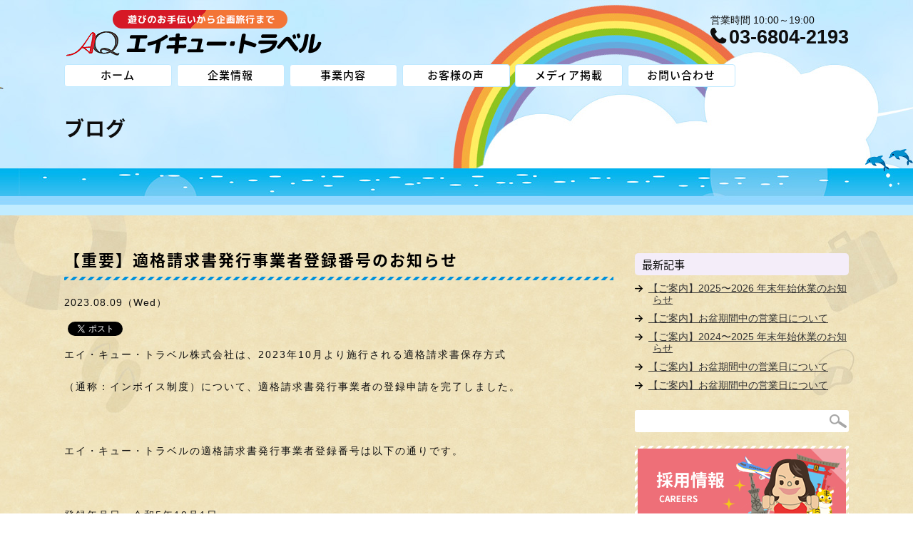

--- FILE ---
content_type: text/html; charset=UTF-8
request_url: https://aqtravel.jp/corporate/2023/08/09/%E9%81%A9%E6%A0%BC%E8%AB%8B%E6%B1%82%E6%9B%B8%E7%99%BA%E8%A1%8C%E4%BA%8B%E6%A5%AD%E8%80%85%E7%99%BB%E9%8C%B2%E7%95%AA%E5%8F%B7%E3%81%AE%E3%81%8A%E7%9F%A5%E3%82%89%E3%81%9B/
body_size: 6284
content:
<!DOCTYPE html>
<html lang="ja"
	itemscope 
	itemtype="https://schema.org/WebSite" 
	prefix="og: //ogp.me/ns#">
<head>
<meta charset="UTF-8">
<title>【重要】適格請求書発行事業者登録番号のお知らせ | AQトラベル株式会社</title>
<!--<meta name="robots" content="index,follow">-->
<link rel="stylesheet" type="text/css" media="all" href="https://aqtravel.jp/corporate/wp-content/themes/aq/style.css">
<link rel="shortcut icon" href="https://aqtravel.jp/icon/favicon.ico">
<meta name="viewport" content="width=device-width,initial-scale=1.0">
<meta name="format-detection" content="telephone=no">
<meta http-equiv="X-UA-Compatible" content="IE=edge">
<link rel="stylesheet" type="text/css" href="https://aqtravel.jp/corporate/wp-content/themes/aq/css/common.css" media="screen,print">
<link rel="stylesheet" type="text/css" href="https://aqtravel.jp/corporate/wp-content/themes/aq/css/fontello.css" media="screen,print">
<link rel="stylesheet" type="text/css" href="https://aqtravel.jp/corporate/wp-content/themes/aq/css/lv2.css" media="screen,print">
<link rel="stylesheet" type="text/css" href="https://aqtravel.jp/corporate/wp-content/themes/aq/css/page.css" media="screen,print"><link rel="stylesheet" href="https://aqtravel.jp/corporate/wp-content/themes/aq/js/css/jquery.sidr.light.css">
<!-- Begin jQuery Google AJAX Libraries API -->
<script type="text/javascript" src="https://www.google.com/jsapi"></script>
<script type="text/javascript" src="https://ajax.googleapis.com/ajax/libs/jquery/2.0.3/jquery.min.js"></script>
<!-- //end jQuery Google AJAX Libraries API -->
<script type="text/javascript" src="https://aqtravel.jp/corporate/wp-content/themes/aq/js/jquery.sidr.min.js"></script>
<script src="https://aqtravel.jp/corporate/wp-content/themes/aq/js/jquery.autopager-1.0.0.js"></script>
<script type="text/javascript" src="https://aqtravel.jp/corporate/wp-content/themes/aq/js/script.js"></script>
<script src="https://aqtravel.jp/corporate/wp-content/themes/aq/js/jquery.matchHeight-min.js"></script>
<!--[if lt IE 9]>
<script src="https://aqtravel.jp/corporate/wp-content/themes/aq/js/css3-mediaqueries.js"></script>
<script src="https://aqtravel.jp/corporate/wp-content/themes/aq/js/html5shiv.min.js"></script>
<![endif]-->
<link rel="pingback" href="https://aqtravel.jp/corporate/xmlrpc.php">

<!-- All in One SEO Pack 2.6.1 by Michael Torbert of Semper Fi Web Design[149,156] -->
<link rel="canonical" href="https://aqtravel.jp/corporate/2023/08/09/適格請求書発行事業者登録番号のお知らせ/" />
<meta property="og:title" content="【重要】適格請求書発行事業者登録番号のお知らせ | AQトラベル株式会社" />
<meta property="og:type" content="article" />
<meta property="og:url" content="https://aqtravel.jp/corporate/2023/08/09/適格請求書発行事業者登録番号のお知らせ/" />
<meta property="og:site_name" content="AQトラベル株式会社" />
<meta property="fb:admins" content="lllomm" />
<meta property="fb:app_id" content="1712370305726407" />
<meta property="og:description" content="エイ・キュー・トラベル株式会社は、2023年10月より施行される適格請求書保存方式 （通称：インボイス制度）について、適格請求書発行事業者の登録申請を完了しました。 エイ・キュー・トラベルの適格請求書発行事業者登録番号は以下の通りです。 登録年月日　令和5年10月1日 登録番号 T6012401022244 登録番号は国税庁の適格請求書発行事業者公表サイトでもご確認いただけます。 ご確認はこちらから。 ご不明な点はご連絡ください。" />
<meta property="article:tag" content="お知らせ" />
<meta property="article:published_time" content="2023-08-09T04:17:59Z" />
<meta property="article:modified_time" content="2023-08-09T04:45:57Z" />
<meta name="twitter:card" content="summary" />
<meta name="twitter:title" content="【重要】適格請求書発行事業者登録番号のお知らせ | AQトラベル株式会社" />
<meta name="twitter:description" content="エイ・キュー・トラベル株式会社は、2023年10月より施行される適格請求書保存方式 （通称：インボイス制度）について、適格請求書発行事業者の登録申請を完了しました。 エイ・キュー・トラベルの適格請求書発行事業者登録番号は以下の通りです。 登録年月日　令和5年10月1日 登録番号 T6012401022244 登録番号は国税庁の適格請求書発行事業者公表サイトでもご確認いただけます。 ご確認はこちらから。 ご不明な点はご連絡ください。" />
<!-- /all in one seo pack -->
<link rel='dns-prefetch' href='//aqtravel.jp' />
<link rel='dns-prefetch' href='//maxcdn.bootstrapcdn.com' />
<link rel='dns-prefetch' href='//s.w.org' />
<link rel='stylesheet' id='contact-form-7-css'  href='https://aqtravel.jp/corporate/wp-content/plugins/contact-form-7/includes/css/styles.css?ver=5.0.2' type='text/css' media='all' />
<link rel='stylesheet' id='sb_instagram_styles-css'  href='https://aqtravel.jp/corporate/wp-content/plugins/instagram-feed/css/sb-instagram.min.css?ver=1.8.3' type='text/css' media='all' />
<link rel='stylesheet' id='sb-font-awesome-css'  href='https://maxcdn.bootstrapcdn.com/font-awesome/4.7.0/css/font-awesome.min.css' type='text/css' media='all' />
<link rel='stylesheet' id='wordpress-popular-posts-css-css'  href='https://aqtravel.jp/corporate/wp-content/plugins/wordpress-popular-posts/public/css/wpp.css?ver=4.1.0' type='text/css' media='all' />
<link rel='stylesheet' id='tablepress-default-css'  href='https://aqtravel.jp/corporate/wp-content/plugins/tablepress/css/default.min.css?ver=1.9' type='text/css' media='all' />
<link rel='stylesheet' id='msl-main-css'  href='https://aqtravel.jp/corporate/wp-content/plugins/master-slider/public/assets/css/masterslider.main.css?ver=3.5.1' type='text/css' media='all' />
<link rel='stylesheet' id='msl-custom-css'  href='https://aqtravel.jp/corporate/wp-content/uploads/master-slider/custom.css?ver=9.2' type='text/css' media='all' />
<script type='text/javascript' src='https://aqtravel.jp/corporate/wp-includes/js/jquery/jquery.js?ver=1.12.4'></script>
<script type='text/javascript' src='https://aqtravel.jp/corporate/wp-includes/js/jquery/jquery-migrate.min.js?ver=1.4.1'></script>
<script type='text/javascript'>
/* <![CDATA[ */
var wpp_params = {"rest_api":"1","sampling_active":"0","sampling_rate":"100","ajax_url":"https:\/\/aqtravel.jp\/corporate\/wp-json\/wordpress-popular-posts\/v1\/popular-posts\/","action":"update_views_ajax","ID":"1782","token":"e7f6c55301","debug":""};
/* ]]> */
</script>
<script type='text/javascript' src='https://aqtravel.jp/corporate/wp-content/plugins/wordpress-popular-posts/public/js/wpp-4.1.0.min.js?ver=4.1.0'></script>
<link rel='https://api.w.org/' href='https://aqtravel.jp/corporate/wp-json/' />
<link rel="alternate" type="application/json+oembed" href="https://aqtravel.jp/corporate/wp-json/oembed/1.0/embed?url=https%3A%2F%2Faqtravel.jp%2Fcorporate%2F2023%2F08%2F09%2F%25e9%2581%25a9%25e6%25a0%25bc%25e8%25ab%258b%25e6%25b1%2582%25e6%259b%25b8%25e7%2599%25ba%25e8%25a1%258c%25e4%25ba%258b%25e6%25a5%25ad%25e8%2580%2585%25e7%2599%25bb%25e9%258c%25b2%25e7%2595%25aa%25e5%258f%25b7%25e3%2581%25ae%25e3%2581%258a%25e7%259f%25a5%25e3%2582%2589%25e3%2581%259b%2F" />
<link rel="alternate" type="text/xml+oembed" href="https://aqtravel.jp/corporate/wp-json/oembed/1.0/embed?url=https%3A%2F%2Faqtravel.jp%2Fcorporate%2F2023%2F08%2F09%2F%25e9%2581%25a9%25e6%25a0%25bc%25e8%25ab%258b%25e6%25b1%2582%25e6%259b%25b8%25e7%2599%25ba%25e8%25a1%258c%25e4%25ba%258b%25e6%25a5%25ad%25e8%2580%2585%25e7%2599%25bb%25e9%258c%25b2%25e7%2595%25aa%25e5%258f%25b7%25e3%2581%25ae%25e3%2581%258a%25e7%259f%25a5%25e3%2582%2589%25e3%2581%259b%2F&#038;format=xml" />
<script>var ms_grabbing_curosr = 'https://aqtravel.jp/corporate/wp-content/plugins/master-slider/public/assets/css/common/grabbing.cur', ms_grab_curosr = 'https://aqtravel.jp/corporate/wp-content/plugins/master-slider/public/assets/css/common/grab.cur';</script>
<meta name="generator" content="MasterSlider 3.5.1 - Responsive Touch Image Slider | avt.li/msf" />

<!-- BEGIN: WP Social Bookmarking Light HEAD -->


<script>
    (function (d, s, id) {
        var js, fjs = d.getElementsByTagName(s)[0];
        if (d.getElementById(id)) return;
        js = d.createElement(s);
        js.id = id;
        js.src = "//connect.facebook.net/ja_JP/sdk.js#xfbml=1&version=v2.7";
        fjs.parentNode.insertBefore(js, fjs);
    }(document, 'script', 'facebook-jssdk'));
</script>

<style type="text/css">
    .wp_social_bookmarking_light{
    border: 0 !important;
    padding: 10px 0 20px 0 !important;
    margin: 0 !important;
}
.wp_social_bookmarking_light div{
    float: left !important;
    border: 0 !important;
    padding: 0 !important;
    margin: 0 5px 0px 0 !important;
    min-height: 30px !important;
    line-height: 18px !important;
    text-indent: 0 !important;
}
.wp_social_bookmarking_light img{
    border: 0 !important;
    padding: 0;
    margin: 0;
    vertical-align: top !important;
}
.wp_social_bookmarking_light_clear{
    clear: both !important;
}
#fb-root{
    display: none;
}
.wsbl_twitter{
    width: 100px;
}
.wsbl_facebook_like iframe{
    max-width: none !important;
}
.wsbl_pinterest a{
    border: 0px !important;
}
</style>
<!-- END: WP Social Bookmarking Light HEAD -->
</head>
<body class="post-template-default single single-post postid-1782 single-format-standard _masterslider _ms_version_3.5.1">
<div id="fb-root"></div>
<script>(function(d, s, id) {
  var js, fjs = d.getElementsByTagName(s)[0];
  if (d.getElementById(id)) return;
  js = d.createElement(s); js.id = id;
  js.src = "//connect.facebook.net/ja_JP/sdk.js#xfbml=1&version=v2.8";
  fjs.parentNode.insertBefore(js, fjs);
}(document, 'script', 'facebook-jssdk'));</script>
<div id="smp_gnav" class="pc_none">
<ul class="clearfix menu01">
	<li class="home"><a class="simple-menu" href="#nav_sp"><img src="https://aqtravel.jp/corporate/wp-content/themes/aq/img/sp_nav.png"></a></li>
	<li class="sp-tel"><a href="tel:0368042193"><span class="icon-phone"></span></a></li>
	<li class="search"><form role="search" method="get" id="searchform" action="https://aqtravel.jp/corporate/" >
	<div id="form">
    <input type="text" value="" name="s" id="s" />
	</div>
	</form></li>
</ul>
</div>
<!-- wrapper -->
<div id="wrapper"> 
	<!-- header -->
	<header>
	<div id="h_group">
		<div id="logo"><a href="https://aqtravel.jp/corporate/" title="AQトラベル"><img src="https://aqtravel.jp/corporate/wp-content/themes/aq/img/header_logo.png" alt="AQトラベル"></a></div>
		<div class="h-tel"><p>営業時間 10:00～19:00<br><a href="tel:0368042193" class="tel-link">03-6804-2193</a></p></div>

		<!-- nav -->
		<nav id="global">
		<ul class="clearfix"><li id="menu-item-33" class="menu-item menu-item-type-custom menu-item-object-custom menu-item-home menu-item-33"><a href="https://aqtravel.jp/corporate/">ホーム</a></li>
<li id="menu-item-38" class="menu-item menu-item-type-post_type menu-item-object-page menu-item-has-children menu-item-38"><a href="https://aqtravel.jp/corporate/company/">企業情報</a>
<ul class="sub-menu">
	<li id="menu-item-1450" class="menu-item menu-item-type-post_type menu-item-object-page menu-item-1450"><a href="https://aqtravel.jp/corporate/company/">代表メッセージ</a></li>
	<li id="menu-item-39" class="menu-item menu-item-type-post_type menu-item-object-page menu-item-39"><a href="https://aqtravel.jp/corporate/company/profile/">会社概要</a></li>
	<li id="menu-item-40" class="menu-item menu-item-type-post_type menu-item-object-page menu-item-40"><a href="https://aqtravel.jp/corporate/company/privacy/">個人情報保護方針</a></li>
	<li id="menu-item-1453" class="menu-item menu-item-type-post_type menu-item-object-page menu-item-1453"><a href="https://aqtravel.jp/corporate/company/clauses/">約款・条件書</a></li>
	<li id="menu-item-1449" class="menu-item menu-item-type-post_type menu-item-object-page menu-item-1449"><a href="https://aqtravel.jp/corporate/careers/">採用情報</a></li>
</ul>
</li>
<li id="menu-item-1476" class="menu-item menu-item-type-post_type_archive menu-item-object-info menu-item-1476"><a href="https://aqtravel.jp/corporate/info/">事業内容</a></li>
<li id="menu-item-1459" class="menu-item menu-item-type-taxonomy menu-item-object-category menu-item-1459"><a href="https://aqtravel.jp/corporate/category/voice/">お客様の声</a></li>
<li id="menu-item-390" class="menu-item menu-item-type-taxonomy menu-item-object-category menu-item-390"><a href="https://aqtravel.jp/corporate/category/media/">メディア掲載</a></li>
<li id="menu-item-42" class="menu-item menu-item-type-post_type menu-item-object-page menu-item-42"><a href="https://aqtravel.jp/corporate/contact/">お問い合わせ</a></li>
</ul>		</nav>
		<!-- //end nav -->
	</div>
		<div id="page_title">
		<h2>ブログ</h2>
			</div>
		</header>
	<!-- //end header -->
	<!-- //end h_group -->

	<!-- main -->
	<div id="main_bg">
	<div id="main">
		<!-- contents -->
		<div id="contents">
				
		

				<!-- box -->
				<section id="post-1782" class="box contbox">
				<h3 class="normal">【重要】適格請求書発行事業者登録番号のお知らせ</h3>
				<div class="date">2023.08.09（Wed）</div>
					<div class="txt_box clearfix">
						<div class='wp_social_bookmarking_light'>
            <div class="wsbl_facebook_share"><div id="fb-root"></div><fb:share-button href="https://aqtravel.jp/corporate/2023/08/09/%e9%81%a9%e6%a0%bc%e8%ab%8b%e6%b1%82%e6%9b%b8%e7%99%ba%e8%a1%8c%e4%ba%8b%e6%a5%ad%e8%80%85%e7%99%bb%e9%8c%b2%e7%95%aa%e5%8f%b7%e3%81%ae%e3%81%8a%e7%9f%a5%e3%82%89%e3%81%9b/" type="button_count" ></fb:share-button></div>
            <div class="wsbl_twitter"><a href="https://twitter.com/share" class="twitter-share-button" data-url="https://aqtravel.jp/corporate/2023/08/09/%e9%81%a9%e6%a0%bc%e8%ab%8b%e6%b1%82%e6%9b%b8%e7%99%ba%e8%a1%8c%e4%ba%8b%e6%a5%ad%e8%80%85%e7%99%bb%e9%8c%b2%e7%95%aa%e5%8f%b7%e3%81%ae%e3%81%8a%e7%9f%a5%e3%82%89%e3%81%9b/" data-text="【重要】適格請求書発行事業者登録番号のお知らせ" data-lang="ja">Tweet</a></div>
            <div class="wsbl_hatena_button"><a href="//b.hatena.ne.jp/entry/https://aqtravel.jp/corporate/2023/08/09/%e9%81%a9%e6%a0%bc%e8%ab%8b%e6%b1%82%e6%9b%b8%e7%99%ba%e8%a1%8c%e4%ba%8b%e6%a5%ad%e8%80%85%e7%99%bb%e9%8c%b2%e7%95%aa%e5%8f%b7%e3%81%ae%e3%81%8a%e7%9f%a5%e3%82%89%e3%81%9b/" class="hatena-bookmark-button" data-hatena-bookmark-title="【重要】適格請求書発行事業者登録番号のお知らせ" data-hatena-bookmark-layout="simple-balloon" title="このエントリーをはてなブックマークに追加"> <img src="//b.hatena.ne.jp/images/entry-button/button-only@2x.png" alt="このエントリーをはてなブックマークに追加" width="20" height="20" style="border: none;" /></a><script type="text/javascript" src="//b.hatena.ne.jp/js/bookmark_button.js" charset="utf-8" async="async"></script></div>
            <div class="wsbl_google_plus_one"><g:plusone size="medium" annotation="none" href="https://aqtravel.jp/corporate/2023/08/09/%e9%81%a9%e6%a0%bc%e8%ab%8b%e6%b1%82%e6%9b%b8%e7%99%ba%e8%a1%8c%e4%ba%8b%e6%a5%ad%e8%80%85%e7%99%bb%e9%8c%b2%e7%95%aa%e5%8f%b7%e3%81%ae%e3%81%8a%e7%9f%a5%e3%82%89%e3%81%9b/" ></g:plusone></div>
    </div>
<br class='wp_social_bookmarking_light_clear' />
<p>エイ・キュー・トラベル株式会社は、2023年10月より施行される適格請求書保存方式</p>
<p>（通称：インボイス制度）について、適格請求書発行事業者の登録申請を完了しました。</p>
<p>&nbsp;</p>
<p>エイ・キュー・トラベルの適格請求書発行事業者登録番号は以下の通りです。</p>
<p>&nbsp;</p>
<p>登録年月日　令和<span class="s1">5</span>年<span class="s1">10</span>月<span class="s1">1</span>日</p>
<p><span class="s2">登録番号　　</span>T6012401022244</p>
<p>&nbsp;</p>
<p>登録番号は国税庁の適格請求書発行事業者公表サイトでもご確認いただけます。</p>
<p>ご確認は<a href="https://www.invoice-kohyo.nta.go.jp/regno-search/detail?selRegNo=6012401022244" data-original-attrs="{&quot;data-original-href&quot;:&quot;https://www.invoice-kohyo.nta.go.jp/regno-search/detail?selRegNo=6020001104008&quot;,&quot;target&quot;:&quot;_blank&quot;}">こちら</a>から。</p>
<p>&nbsp;</p>
<p>ご不明な点はご連絡ください。</p>
					</div>

				
				<div class="blog-single_btn-wrap"><a href="https://aqtravel.jp/corporate/category/news/" class="link_btn02">一覧へ戻る</a></div>
				</section>
				


		</div>
		<!-- //end contents -->
		<!-- aside -->
		<aside>
							<div class="blog-aside">
				<h3>最新記事</h3>
				<ul>
									<li><a href="https://aqtravel.jp/corporate/2025/12/23/%e3%80%90%e3%81%94%e6%a1%88%e5%86%85%e3%80%912025%e3%80%9c2026-%e5%b9%b4%e6%9c%ab%e5%b9%b4%e5%a7%8b%e4%bc%91%e6%a5%ad%e3%81%ae%e3%81%8a%e7%9f%a5%e3%82%89%e3%81%9b/">【ご案内】2025〜2026 年末年始休業のお知らせ</a></li>
										<li><a href="https://aqtravel.jp/corporate/2025/08/01/%e3%80%90%e3%81%94%e6%a1%88%e5%86%85%e3%80%91%e3%81%8a%e7%9b%86%e6%9c%9f%e9%96%93%e4%b8%ad%e3%81%ae%e5%96%b6%e6%a5%ad%e6%97%a5%e3%81%ab%e3%81%a4%e3%81%84%e3%81%a6-7/">【ご案内】お盆期間中の営業日について</a></li>
										<li><a href="https://aqtravel.jp/corporate/2024/12/03/%e3%80%90%e3%81%94%e6%a1%88%e5%86%85%e3%80%912024%e3%80%9c2025-%e5%b9%b4%e6%9c%ab%e5%b9%b4%e5%a7%8b%e4%bc%91%e6%a5%ad%e3%81%ae%e3%81%8a%e7%9f%a5%e3%82%89%e3%81%9b/">【ご案内】2024〜2025 年末年始休業のお知らせ</a></li>
										<li><a href="https://aqtravel.jp/corporate/2024/07/30/%e3%80%90%e3%81%94%e6%a1%88%e5%86%85%e3%80%91%e3%81%8a%e7%9b%86%e6%9c%9f%e9%96%93%e4%b8%ad%e3%81%ae%e5%96%b6%e6%a5%ad%e6%97%a5%e3%81%ab%e3%81%a4%e3%81%84%e3%81%a6-6/">【ご案内】お盆期間中の営業日について</a></li>
										<li><a href="https://aqtravel.jp/corporate/2023/08/09/%e3%80%90%e3%81%94%e6%a1%88%e5%86%85%e3%80%91%e3%81%8a%e7%9b%86%e6%9c%9f%e9%96%93%e4%b8%ad%e3%81%ae%e5%96%b6%e6%a5%ad%e6%97%a5%e3%81%ab%e3%81%a4%e3%81%84%e3%81%a6-5/">【ご案内】お盆期間中の営業日について</a></li>
										</ul>
				</div>
						

			<div id="search" class="smp_none"><form role="search" method="get" id="searchform" action="https://aqtravel.jp/corporate/" >
	<div id="form">
    <input type="text" value="" name="s" id="s" />
	</div>
	</form></div>
			<div class="side_mm"><a href="https://aqtravel.jp/corporate/careers/" title="採用情報"><img src="https://aqtravel.jp/corporate/wp-content/themes/aq/img/side_bnr_careers.png" alt="採用情報"></a></div>
			
			<div id="fb"><div class="fb-page" data-href="https://www.facebook.com/%E3%82%A8%E3%82%A4%E3%82%AD%E3%83%A5%E3%83%BC%E3%83%88%E3%83%A9%E3%83%99%E3%83%AB%E6%A0%AA%E5%BC%8F%E4%BC%9A%E7%A4%BE-178737828885182/" data-tabs="timeline" data-width="500" data-height="310" data-small-header="true" data-adapt-container-width="true" data-hide-cover="false" data-show-facepile="true"><blockquote cite="https://www.facebook.com/%E3%82%A8%E3%82%A4%E3%82%AD%E3%83%A5%E3%83%BC%E3%83%88%E3%83%A9%E3%83%99%E3%83%AB%E6%A0%AA%E5%BC%8F%E4%BC%9A%E7%A4%BE-178737828885182/" class="fb-xfbml-parse-ignore"><a href="https://www.facebook.com/%E3%82%A8%E3%82%A4%E3%82%AD%E3%83%A5%E3%83%BC%E3%83%88%E3%83%A9%E3%83%99%E3%83%AB%E6%A0%AA%E5%BC%8F%E4%BC%9A%E7%A4%BE-178737828885182/">エイキュー・トラベル株式会社</a></blockquote></div></div>
		
		</aside>	</div>
	</div>
	<!-- //end main -->
</div>
<!-- //end wrapper -->
<!-- footer -->
<footer>
<div id="footer">
	<div id="pagetop"><a href="#wrapper" title="このページの先頭へ"><img src="https://aqtravel.jp/corporate/wp-content/themes/aq/img/pagetop.png" alt="このページの先頭へ" title="このページの先頭へ"></a></div>
	<div id="footer_in" class="clearfix">
		<article>
			<h3><img src="https://aqtravel.jp/corporate/wp-content/themes/aq/img/footer_logo.png" alt="エイキュー・トラベル株式会社">エイキュー・トラベル株式会社</h3>
			<p>東京都港区南青山2-22-14　フォンテ青山206<br>TEL.03-6804-2193</p>
		</article>
		<div class="f_navi">
		<ul><li id="menu-item-66" class="menu-item menu-item-type-custom menu-item-object-custom menu-item-home menu-item-66"><a href="https://aqtravel.jp/corporate/">ホーム</a></li>
<li id="menu-item-1477" class="menu-item menu-item-type-post_type menu-item-object-page menu-item-1477"><a href="https://aqtravel.jp/corporate/company/">企業情報</a></li>
<li id="menu-item-1478" class="menu-item menu-item-type-post_type_archive menu-item-object-info menu-item-1478"><a href="https://aqtravel.jp/corporate/info/">事業内容</a></li>
<li id="menu-item-1479" class="menu-item menu-item-type-taxonomy menu-item-object-category menu-item-1479"><a href="https://aqtravel.jp/corporate/category/voice/">お客様の声</a></li>
<li id="menu-item-391" class="menu-item menu-item-type-taxonomy menu-item-object-category menu-item-391"><a href="https://aqtravel.jp/corporate/category/media/">メディア掲載</a></li>
</ul>		<ul><li id="menu-item-1480" class="menu-item menu-item-type-taxonomy menu-item-object-category current-post-ancestor current-menu-parent current-post-parent menu-item-1480"><a href="https://aqtravel.jp/corporate/category/news/">お知らせ</a></li>
<li id="menu-item-73" class="menu-item menu-item-type-post_type menu-item-object-page menu-item-73"><a href="https://aqtravel.jp/corporate/contact/">お問い合わせ</a></li>
<li id="menu-item-1481" class="menu-item menu-item-type-taxonomy menu-item-object-category menu-item-1481"><a href="https://aqtravel.jp/corporate/category/blog/">ブログ</a></li>
<li id="menu-item-1482" class="menu-item menu-item-type-post_type menu-item-object-page menu-item-1482"><a href="https://aqtravel.jp/corporate/company/privacy/">個人情報保護方針</a></li>
<li id="menu-item-1483" class="menu-item menu-item-type-post_type menu-item-object-page menu-item-1483"><a href="https://aqtravel.jp/corporate/company/clauses/">約款・条件書</a></li>
</ul>		</div>
		<div class="follow">
			<h3>FOLLOW US</h3>
			<ul class="clearfix">
				<li><a href="https://www.facebook.com/%E3%82%A8%E3%82%A4%E3%82%AD%E3%83%A5%E3%83%BC%E3%83%88%E3%83%A9%E3%83%99%E3%83%AB%E6%A0%AA%E5%BC%8F%E4%BC%9A%E7%A4%BE-178737828885182/" target="_blank"><img src="https://aqtravel.jp/corporate/wp-content/themes/aq/img/footer_sns_01.png" alt=""></a></li>
				<li><a href="https://twitter.com/80ayuko" target="_blank"><img src="https://aqtravel.jp/corporate/wp-content/themes/aq/img/footer_sns_02.png" alt=""></a></li>
				<li><a href="https://www.instagram.com/aqtravel80/" target="_blank"><img src="https://aqtravel.jp/corporate/wp-content/themes/aq/img/footer_sns_03.png" alt=""></a></li>
			</ul>
		</div>
   	</div>
	<div class="f_navi_02">
			</div>
	<div class="f_link">
	
	</div>
</div>
<div id="copy"><p>Copyright &copy; AQ travel Inc. All Rights Reserved.</p></div>
</footer>
<!-- //end footer -->
<nav id="nav_sp" class="sidr">
<ul>
	<li class="sp"><a class="simple-menu" href="#sidr">Close</a></li>
		<li class="menu-item menu-item-type-custom menu-item-object-custom menu-item-home menu-item-33"><a href="https://aqtravel.jp/corporate/">ホーム</a></li>
<li class="menu-item menu-item-type-post_type menu-item-object-page menu-item-has-children menu-item-38"><a href="https://aqtravel.jp/corporate/company/">企業情報</a>
<ul class="sub-menu">
	<li class="menu-item menu-item-type-post_type menu-item-object-page menu-item-1450"><a href="https://aqtravel.jp/corporate/company/">代表メッセージ</a></li>
	<li class="menu-item menu-item-type-post_type menu-item-object-page menu-item-39"><a href="https://aqtravel.jp/corporate/company/profile/">会社概要</a></li>
	<li class="menu-item menu-item-type-post_type menu-item-object-page menu-item-40"><a href="https://aqtravel.jp/corporate/company/privacy/">個人情報保護方針</a></li>
	<li class="menu-item menu-item-type-post_type menu-item-object-page menu-item-1453"><a href="https://aqtravel.jp/corporate/company/clauses/">約款・条件書</a></li>
	<li class="menu-item menu-item-type-post_type menu-item-object-page menu-item-1449"><a href="https://aqtravel.jp/corporate/careers/">採用情報</a></li>
</ul>
</li>
<li class="menu-item menu-item-type-post_type_archive menu-item-object-info menu-item-1476"><a href="https://aqtravel.jp/corporate/info/">事業内容</a></li>
<li class="menu-item menu-item-type-taxonomy menu-item-object-category menu-item-1459"><a href="https://aqtravel.jp/corporate/category/voice/">お客様の声</a></li>
<li class="menu-item menu-item-type-taxonomy menu-item-object-category menu-item-390"><a href="https://aqtravel.jp/corporate/category/media/">メディア掲載</a></li>
<li class="menu-item menu-item-type-post_type menu-item-object-page menu-item-42"><a href="https://aqtravel.jp/corporate/contact/">お問い合わせ</a></li>
</ul>
</nav>
<!-- Instagram Feed JS -->
<script type="text/javascript">
var sbiajaxurl = "https://aqtravel.jp/corporate/wp-admin/admin-ajax.php";
</script>

<!-- BEGIN: WP Social Bookmarking Light FOOTER -->
    <script>!function(d,s,id){var js,fjs=d.getElementsByTagName(s)[0],p=/^http:/.test(d.location)?'http':'https';if(!d.getElementById(id)){js=d.createElement(s);js.id=id;js.src=p+'://platform.twitter.com/widgets.js';fjs.parentNode.insertBefore(js,fjs);}}(document, 'script', 'twitter-wjs');</script>

    <script src="https://apis.google.com/js/platform.js" async defer>
        {lang: "ja"}
    </script>

<!-- END: WP Social Bookmarking Light FOOTER -->
<script type='text/javascript'>
/* <![CDATA[ */
var wpcf7 = {"apiSettings":{"root":"https:\/\/aqtravel.jp\/corporate\/wp-json\/contact-form-7\/v1","namespace":"contact-form-7\/v1"},"recaptcha":{"messages":{"empty":"\u3042\u306a\u305f\u304c\u30ed\u30dc\u30c3\u30c8\u3067\u306f\u306a\u3044\u3053\u3068\u3092\u8a3c\u660e\u3057\u3066\u304f\u3060\u3055\u3044\u3002"}}};
/* ]]> */
</script>
<script type='text/javascript' src='https://aqtravel.jp/corporate/wp-content/plugins/contact-form-7/includes/js/scripts.js?ver=5.0.2'></script>
<script type='text/javascript'>
/* <![CDATA[ */
var sb_instagram_js_options = {"sb_instagram_at":"7749525696.M2E4MWE5Zg==.ZDNjZGIwNzQ4MzIy.NDdiZGE1YzIzNjgxMDc2Yzc3N2I=","font_method":"svg"};
/* ]]> */
</script>
<script type='text/javascript' src='https://aqtravel.jp/corporate/wp-content/plugins/instagram-feed/js/sb-instagram.min.js?ver=1.8.3'></script>
<script type='text/javascript' src='https://aqtravel.jp/corporate/wp-includes/js/wp-embed.min.js?ver=4.9.26'></script>
</body>
</html>

--- FILE ---
content_type: text/html; charset=utf-8
request_url: https://accounts.google.com/o/oauth2/postmessageRelay?parent=https%3A%2F%2Faqtravel.jp&jsh=m%3B%2F_%2Fscs%2Fabc-static%2F_%2Fjs%2Fk%3Dgapi.lb.en.2kN9-TZiXrM.O%2Fd%3D1%2Frs%3DAHpOoo_B4hu0FeWRuWHfxnZ3V0WubwN7Qw%2Fm%3D__features__
body_size: 161
content:
<!DOCTYPE html><html><head><title></title><meta http-equiv="content-type" content="text/html; charset=utf-8"><meta http-equiv="X-UA-Compatible" content="IE=edge"><meta name="viewport" content="width=device-width, initial-scale=1, minimum-scale=1, maximum-scale=1, user-scalable=0"><script src='https://ssl.gstatic.com/accounts/o/2580342461-postmessagerelay.js' nonce="puKKmDgQshcCBpCnEYZiHw"></script></head><body><script type="text/javascript" src="https://apis.google.com/js/rpc:shindig_random.js?onload=init" nonce="puKKmDgQshcCBpCnEYZiHw"></script></body></html>

--- FILE ---
content_type: text/css
request_url: https://aqtravel.jp/corporate/wp-content/themes/aq/style.css
body_size: 240
content:
/*
Theme Name: AQトラベル
Theme URI: https://aqtravel.jp/corporate/
Description: AQトラベル
Author: 0510office
Version: 1.0
*/

.youtube {
position: relative;
width: 100%;
padding-top: 56.25%;
}
.youtube iframe{
position: absolute;
top: 0;
right: 0;
width: 100% !important;
height: 100% !important;
}

table.type02 {
	border-collapse: separate;
	border-spacing: 0;
	text-align: left;
	line-height: 1.5;
	border-top: 1px solid #ccc;
	border-left: 1px solid #ccc;
}
table.type02 th {
	width: 150px;
	padding: 10px;
	font-weight: bold;
	vertical-align: top;
	border-right: 1px solid #ccc;
	border-bottom: 1px solid #ccc;
	border-top: 1px solid #fff;
	border-left: 1px solid #fff;
	background: #eee;
}
table.type02 td {
	width: 350px;
	padding: 10px;
	vertical-align: top;
	border-right: 1px solid #ccc;
	border-bottom: 1px solid #ccc;
	background: #ffffff;

}

--- FILE ---
content_type: text/css
request_url: https://aqtravel.jp/corporate/wp-content/themes/aq/css/common.css
body_size: 4246
content:
@import url(https://fonts.googleapis.com/earlyaccess/notosansjapanese.css);

@charset "utf-8";
/* CSS Document */

/*====================================================================

common.css

======================================================================

01.format
02.body
03.header
04.nav
05.main
06.footer
07.other
09.level2

=====================================================================*/


/*--------------------------------------------------------------------/
	01.format
/--------------------------------------------------------------------*/

/* html5reset-1.6.1.css */
html, body, div, span, object, iframe,
h1, h2, h3, h4, h5, h6, p, blockquote, pre,
abbr, address, cite, code,
del, dfn, em, img, ins, kbd, q, samp,
small, strong, sub, sup, var,
b, i,
dl, dt, dd, ol, ul, li,
fieldset, form, label, legend,
table, caption, tbody, tfoot, thead, tr, th, td,
article, aside, canvas, details, figcaption, figure,
footer, header, hgroup, menu, nav, section, summary,
time, mark, audio, video {
	margin: 0;
	padding: 0;
	border: 0;
	outline: 0;
	font-size: 100%;
	vertical-align: baseline;
	background: transparent;
	border-collapse: collapse; /* added */
	-webkit-text-size-adjust: none; /* added */
}
article,aside,details,figcaption,figure,
footer,header,hgroup,menu,nav,section {display: block;}

nav ul {list-style: none;}
ul li,ol li {list-style: none;} /* added */

blockquote, q {quotes: none;}

blockquote:before, blockquote:after,
q:before, q:after {
	content: '';
	content: none;
}

a {
	margin: 0;
	padding: 0;
	font-size: 100%;
	vertical-align: baseline;
	background: transparent;
}

/* change colours to suit your needs */
ins {
	background-color: #ff9;
	color: #000;
	text-decoration: none;
}

/* change colours to suit your needs */
mark {
	background-color: #ff9;
	color: #000;
	font-style: italic;
	font-weight: bold;
}

del {text-decoration:  line-through;}

abbr[title], dfn[title] {
	border-bottom: 1px dotted;
	cursor: help;
}

table {
	border-collapse: collapse;
	border-spacing: 0;
}

/* change border colour to suit your needs */
hr {
	display: block;
	height: 1px;
	border: 0;  
	border-top: 1px solid #cccccc;
	margin: 1em 0;
	padding: 0;
}

input, select {vertical-align: middle;}

img {
	max-width:100%;
	height: auto;
}


/*--------------------------------------------------------------------/
	02.body
/--------------------------------------------------------------------*/
html {
	font-size: 16px;
}
body {
	background: url(../img/body_bg.jpg);
	line-height: 1;
	font-size: 14px;
	font-family: 'Hiragino Kaku Gothic Pro', 'ヒラギノ角ゴ Pro W3', 'Meiryo', 'メイリオ', 'ＭＳ Ｐゴシック', 'ＭＳ ゴシック', Osaka, Osaka-等幅, sans-serif;
	text-align: center;
	color: #0e0e0e;
}

/* a
----------------------------------------------------------------*/
a { outline:none;}

a:link,
a:visited,
a:hover,
a:active{
	color:#15187f;
	outline:none;
}

a:link   {text-decoration: underline;}
a:visited{text-decoration: underline;}
a:hover  {text-decoration: none;}
a:active {text-decoration: none;}

.tel-link {
	text-decoration: none;
}

/* wrapper
----------------------------------------------------------------*/
header{
	margin-left: auto;
	margin-right: auto;
	text-align: left;
}

/* h2,h3,h4,h5,h6
----------------------------------------------------------------*/
h2,h3,h4,h5,h6 {
	font-family: "Noto Sans Japanese", sans-serif;
	font-weight: 500;
}


/*--------------------------------------------------------------------/
	header
/--------------------------------------------------------------------*/
#searchform input#s,
.menu01 .search input#s{
	border-radius: 3px;
	padding: 4px 25px 4px 4px;
	border: none;
	background: #fff url(../img/search_icon.png) no-repeat 99% 50%;
	box-sizing: border-box;
}

.h-tel {
	text-align: left;
	line-height: 1.2;
}
.h-tel .tel-link {
	font-size: 1.7rem;
	font-weight: 600;
	text-decoration: none !important;
}
.h-tel .tel-link:before {
	padding-right: 5px;
	font-family: "fontello";
	content: '\e806';
}

/*--------------------------------------------------------------------/
	05.main
/--------------------------------------------------------------------*/
div#main {
	margin-left: auto;
	margin-right: auto;
	margin-bottom: 20px;
	text-align: left;
	zoom:1;
}
div#main:after {
	content: ".";
	display: block;
	visibility: hidden;
	height: 0.1px;
	font-size: 0.1em;
	line-height: 0;
	clear: both;
}
div#main img { display: block;}


/*--------------------------------------------------------------------/
	article, section
/--------------------------------------------------------------------*/
section:after,
article:after {
	content: ".";
	display: block;
	visibility: hidden;
	height: 0.1px;
	font-size: 0.1em;
	line-height: 0;
	clear: both;
}


/*--------------------------------------------------------------------/
	aside
/--------------------------------------------------------------------*/

/* メルマガ
----------------------------------------------------------------*/
aside .side_mm {
	margin: 0px auto 22px;
	margin-bottom: 22px;
	max-width: 300px;
}

/*--------------------------------------------------------------------/
	06.footer
/--------------------------------------------------------------------*/
footer {
	background: url(../img/footer_img.png) no-repeat 50% 0, url(../img/footer_bg.jpg) repeat-x 50% 96px;
	width: 100%;
}
footer div#footer {
	margin-left: auto;
	margin-right: auto;
	padding-top: 150px;
	text-align: left;
}

/* list
--------------------------------------------------------------------*/
footer .f_navi ul li {
	margin-bottom: 8px;
	line-height: 1.2;
	letter-spacing: 1px;
}
footer .f_navi ul li:before {
	padding-right: 5px;
	font-family: "fontello";
    content: "\e80a";
	font-weight: 600;
}

footer .f_navi ul a:link,
footer .f_navi ul a:visited,
footer .f_navi ul a:hover,
footer .f_navi ul a:active {
	color: #000;
	text-decoration: none;
}
footer .f_navi ul a:hover {
	color: #000;
	text-decoration: underline;
}

/* follow
--------------------------------------------------------------------*/
footer .follow h3 {
	margin-bottom: 15px;
}
footer .follow li {
	float: left;
	margin-right: 10px;
	width: 44px;
}

/* f_navi_02
--------------------------------------------------------------------*/
footer .f_navi_02 ul {
	margin-bottom: 20px;
	border-radius: 10px;
	padding: 13px 0;
	background: #97bef9;
	text-align: center;
}
footer .f_navi_02 ul li {
	display: inline;
	padding-left: 10px;
	padding-right: 10px;
	border-right: 1px solid #333;
	line-height: 1.3;
	font-size: 13px;
}
footer .f_navi_02 ul a:link,
footer .f_navi_02 ul a:visited,
footer .f_navi_02 ul a:hover,
footer .f_navi_02 ul a:active {
	color: #000;
	text-decoration: none;
}
footer .f_navi_02 ul a:hover {
	color: #000;
	text-decoration: underline;
}

/* footer company
--------------------------------------------------------------------*/
footer article {
	margin-bottom: 25px;
}
footer article h3 {
	margin-bottom: 10px;
	font-size: 18px;
}
footer article h3 img {
	display: block;
	margin-bottom: 5px;
}
footer article p {
	line-height: 1.6;
}

/* f_link
--------------------------------------------------------------------*/
.f_link {
	height: 60px;
}

/* pagetop
--------------------------------------------------------------------*/
div#pagetop {
	position: fixed;
	bottom: 200px;
	right: 0px;
}

/* copy
--------------------------------------------------------------------*/
footer div#copy {
	clear:both;
	background: #97bef9;
}
footer div#copy p {
	padding: 10px 0;
	line-height: 1;
	letter-spacing: 1px;
	text-align: center;
	font-size: .7rem;
}

/*--------------------------------------------------------------------/
	tags
/--------------------------------------------------------------------*/
.tags {
	padding-right: 10px;
}
.tags li{
	display: inline-block;
	margin-bottom: 5px;
	padding: 5px 8px;
	border-radius: 3px;
	text-align: left;
	margin-right: 3px;
	/*background: #cd3c38;*/
	color: #fff;
	font-size: 11px;
}
.tags li a {
	color: #fff;
	text-decoration: none;
}

/*--------------------------------------------------------------------/
	scroll_s
/--------------------------------------------------------------------*/
.scroll_s {
	margin-top : -43px !important;
	padding-top : 43px !important;
}


/*====================================================================/
	 smp & tablet Layout
/====================================================================*/

@media screen and (max-width: 1119px) {
	
html {
	font-size: 14px;
}

/*--------------------------------------------------------------------/
	03.header
/--------------------------------------------------------------------*/
header {
	position: relative;
	padding-top: 50px;
	width: 100%;
	height: 65px;
}
header h1 {
	margin-bottom: 7px;
	margin-left: .8rem;
	line-height: 1.4;
	letter-spacing: 1px;
	font-weight: normal;
	font-size: 75%;
}
header div#logo {
	margin-left: .8rem;
	max-width: 300px;
}

.js-fixed #h_group{
	display: none;
}

/*--------------------------------------------------------------------/
	04.nav global
/--------------------------------------------------------------------*/
nav#global{
    display: none;
}

#smp_gnav {
	position: fixed;
	background: #06b5ee;
	height: 43px;
	width: 100%;
	top: 0;
	left: 0;
	z-index: 9999;
}
#smp_gnav ul.menu01 {
	position: absolute;
	top: 0;
	left: 0;
	width: 100%;
}
#smp_gnav ul.menu01 li {
	float: left;
	line-height: 40px;
	text-align: center;
	font-weight: bold;
	font-size: 1.8rem;
	box-sizing: border-box;
	display: table-cell;
}
#smp_gnav ul.menu01 li.home{
	width: 40px;
}
#smp_gnav ul.menu01 li.home img {
	margin: -3px auto 0;
	max-width: 25px;
	box-sizing: border-box;
	vertical-align: middle;
}
#smp_gnav ul.menu01 li a:link,
#smp_gnav ul.menu01 li a:visited {
	text-decoration: none;
	-webkit-transition: all 0.2s ease;
	-moz-transition: all 0.2s ease;
	-o-transition: all 0.2s ease;
	transition: all  0.2s ease;
}
#smp_gnav ul.menu01 li.search {
	padding-right: 1rem;
	float: right;
}

/*--------------------------------------------------------------------/
	05.main
/--------------------------------------------------------------------*/
div#main {
	margin-bottom: 50px;
}

/*--------------------------------------------------------------------/
	aside
/--------------------------------------------------------------------*/
aside #searchform {
	display: none;
}

/* fb
----------------------------------------------------------------*/
.fb-page {
	width: 100% !important;
	box-sizing: border-box;
	text-align: center;
}

/*--------------------------------------------------------------------/
	06.footer
/--------------------------------------------------------------------*/
footer {
	background: url(../img/footer_bg.jpg) repeat-x 0 0, url(../img/smp_footer_bg.jpg);
}
footer div#footer {
	padding-top: 50px;
}

footer .f_navi {
	margin-bottom: 15px;
}
footer .follow {
	clear: both;
	padding-bottom: 25px;
}

/*--------------------------------------------------------------------/
	smp
/--------------------------------------------------------------------*/
.smp_none {
	display: none !important;
}
.smp_center,
.smp_center img {
	margin-left: auto;
	margin-right: auto;
}


}


/*====================================================================/
	 tablet Layout
/====================================================================*/

@media screen and (min-width: 580px) {


/*--------------------------------------------------------------------/
	06.footer
/--------------------------------------------------------------------*/
footer .f_navi {
	float: right;
	width: 45%;
}
footer .f_navi ul {
	float: left;
	margin-right: 10px;
}
footer article {
	float: left;
	width: 50%;
}
footer .follow {
	clear: both;
}

/*--------------------------------------------------------------------/
	tb
/--------------------------------------------------------------------*/
.tb_none {
	display: none;
}
.tb_right {
	float: right;
}
.tb_left {
	float: left;
}


}

@media screen and (max-width: 767px) {

.h-tel {
	display: none;
}

/*--------------------------------------------------------------------/
	aside
/--------------------------------------------------------------------*/
aside {
	padding-top: 40px !important;
}

/*--------------------------------------------------------------------/
	06.footer
/--------------------------------------------------------------------*/
#footer_in {
	padding: 0px 10px;
}

}

@media print, screen and (min-width: 768px) {

.h-tel {
	position: absolute;
	top: 55px;
	right: 10px;
}

/*--------------------------------------------------------------------/
	contents
/--------------------------------------------------------------------*/
div#contents {
	float: left;
	width: 70%;
}

/*--------------------------------------------------------------------/
	aside
/--------------------------------------------------------------------*/
aside {
	float: right;
	padding-top: 5px;
	width: 27.2727%;
}

/*--------------------------------------------------------------------/
	06.footer
/--------------------------------------------------------------------*/
/* pagetop
--------------------------------------------------------------------*/
div#pagetop {
	right: 20px;
}

/* list
--------------------------------------------------------------------*/
footer .f_navi {
	float: left;
	width: auto;
}
footer .f_navi ul {
	margin-right: 40px;
}

/* footer company
--------------------------------------------------------------------*/
footer article {
	float: left;
	width: 35.45%;
}
footer .follow {
	clear: none;
	float:left;
	width: auto;
}

}

/*====================================================================/
	 PC Layout
/====================================================================*/

@media print, screen and (min-width: 1120px) {


body {
	background: url(../img/body_01.jpg) repeat-y 0 672px, url(../img/body_02.jpg) repeat-y 100% 672px, url(../img/body_bg.jpg);
}

/*--------------------------------------------------------------------/
	03.header
/--------------------------------------------------------------------*/
#h_group {
	margin-left: auto;
	margin-right:auto;
	position: relative;
	width: 1100px;
	height: 146px;
}
#h_group:after {
	content: ".";
	display: block;
	visibility: hidden;
	height: 0.1px;
	font-size: 0.1em;
	line-height: 0;
	clear: both;
}

#h_group h1 {
	position: absolute;
	top: 18px;
	left: 95px;
	color: #363636;
	line-height: 1.2;
	letter-spacing: 1px;
	font-size: 11px;
	font-weight: normal;
}
#h_group div#logo {
	position: absolute;
	top: 14px;
	left:0;
}
.h-tel {
	top: 20px;
	right: 0;
}

.js-fixed{
	position : fixed;
	z-index : 999;
	width : 100%;
	left : 0;
	top : 0;
	background: #c2eaff url(../img/js-header-bg.png) no-repeat 50% 100%;
}
.js-fixed #h_group {
	height: 125px;
}
.js-fixed #h_group h1 {
}
.js-fixed header{
	transition: all  0.1s ease;
}
.js-fixed div#logo {
	transition: all  0.1s ease;
	width: 300px;
}
.js-fixed nav#global {
	transition: all  0.1s ease;
	top: 78px;
}

/*--------------------------------------------------------------------/
	04.nav global
/--------------------------------------------------------------------*/
nav#global {
	position: absolute;
	top: 90px;
	left: 0px;
}
nav#global > ul {
	width: 1100px;
}
nav#global > ul > li {
	float: left;
	position: relative;
	width: 13.7272%;
	margin-right: 0.6363%;
	text-align: center;
	letter-spacing: 1px;
	box-sizing: border-box;
	font-family:"Noto Sans Japanese", sans-serif;
	font-size: 15px;
	font-weight: 500;
}
nav#global > ul > li:last-child {
	margin-right: 0;
}

nav#global > ul > li a{
	display: block;
	padding: 7px 0 8px;
	border: 1px solid #bfe9ff;
	background: #fff;
	border-radius: 4px;
	color: #000000;
	text-decoration: none;
	-webkit-transition: all 0.1s ease;
	-moz-transition: all 0.1s ease;
	-o-transition: all 0.1s ease;
	transition: all  0.1s ease;
}
nav#global > ul > li a:hover {
	background: #21b9ee;
	color: #fff;
}

/* child */
nav#global > ul > li ul{
	list-style: none;
	position: absolute;
	z-index: 9999;
	top: 32px;
	left: 0;
	margin: 0;
	padding: 0;
	width: 100%;
}
nav#global > ul > li ul li{
	padding: 0;
	overflow: hidden;
	height: 0;
	-webkit-transition: all 0.2s ease;
	-moz-transition: all 0.2s ease;
	-o-transition: all 0.2s ease;
	transition: all  0.2s ease;
	box-sizing: border-box;
	font-size: 14px;
}

nav#global > ul > li ul li a:link,
nav#global > ul > li ul li a:visited{
	display: block;
	padding: 12px 5px 12px 8px;
	border-bottom: none;
	border-radius: 0px;
	background: #fff;
	width: 100%;
	height: 40px !important;
	border: none;
	color: #191919;
	text-align: left;
	text-decoration: none;
	font-weight: 400;
	box-sizing: border-box;
}
nav#global > ul > li ul li a:before {
  font-family: "fontello";
	padding-right: 5px;
	color: #15187f;
    content: "\e80a";
	font-size: 10px;
}

nav#global > ul > li ul li a:hover {
	background: #eee;
	border-bottom: none;
}

nav#global > ul > li:hover ul li{
	border-bottom: 1px solid #ddd;
	background: #fff;
	overflow: visible;
	height: 40px !important;
	box-sizing: border-box;
}


/*--------------------------------------------------------------------/
	05.main
/--------------------------------------------------------------------*/
div#main {
	width: 1100px;
}

/*--------------------------------------------------------------------/
	aside
/--------------------------------------------------------------------*/
aside #searchform {
	margin-bottom: 1rem;
}
aside #searchform input#s{
	padding: 8px 25px 8px 4px;
	width: 100%;
}

/* fb
----------------------------------------------------------------*/
.fb-page {
	width: 300px !important;
}

/*--------------------------------------------------------------------/
	06.footer
/--------------------------------------------------------------------*/
footer div#footer {
	margin: 0px auto;
	width: 1100px;
}

/*--------------------------------------------------------------------/
	pc
/--------------------------------------------------------------------*/
.pc_none {
	display: none !important;
}
.pc_right {
	float: right;
}
.pc_left {
	float: left;
}
.pc_right img,
.pc_left img {
}

/*--------------------------------------------------------------------/
	scroll_s
/--------------------------------------------------------------------*/
.scroll_s {
	margin-top : -125px !important;
	padding-top : 125px !important;
}

}


/*--------------------------------------------------------------------/
	link_btn
/--------------------------------------------------------------------*/
a.link_btn {
	padding: 6px 20px 7px 25px;
	background: #444;
	color: #fff;
	text-decoration: none;
	-webkit-transition: all 0.2s ease;
	-moz-transition: all 0.2s ease;
	-o-transition: all 0.2s ease;
	transition: all  0.2s ease;
	font-size: .85rem;
}
a.link_btn:hover {
	background: #777;
	text-decoration: none;
	color: #fff;
}

a.link_btn02 {
	display: inline-block;
	padding: 15px 0 15px 3px;
	background: #0d8ced;
	border-radius: 30px;
	box-shadow: 4px 4px 0px #2c64d6;
	color: #fff;
	text-align: center;
	line-height: 1;
	letter-spacing: 1px;
	text-decoration: none;
	-webkit-transition: all 0.2s ease;
	-moz-transition: all 0.2s ease;
	-o-transition: all 0.2s ease;
	transition: all  0.2s ease;
	font-family: "Noto Sans Japanese", sans-serif;
	font-weight: 500;
	font-size: 18px;
	box-sizing: border-box;
	width: 265px;
}
a.link_btn02:before {
	padding-right: 12px;
	font-family: "fontello";
    content: "\e80a";
	font-weight: 600;
	font-size: 22px;
}
a.link_btn02:hover {
	background: #14c2fb;
}

a.link_btn03 {
	padding: 4px 13px;
	background: #222;
	color: #fff;
	line-height: 1;
	text-decoration: none;
	-webkit-transition: all 0.2s ease;
	-moz-transition: all 0.2s ease;
	-o-transition: all 0.2s ease;
	transition: all  0.2s ease;
}
a.link_btn03:hover {
	background: #555;
}
a.link_btn03:before {
	padding-right: 7px;
	font-family: "fontello";
	vertical-align: middle;
    content: "\e803";
	font-weight: 100;
}


/*--------------------------------------------------------------------/
	07.others
/--------------------------------------------------------------------*/
.right {float: right;}
.left {float: left;}
.center {
	display: block;
	margin-left: auto;
	margin-right: auto;
}
.clear {clear: both;}
.clearfix:after {
	content: ".";
	display: block;
	visibility: hidden;
	height: 0.1px;
	font-size: 0.1em;
	line-height: 0;
	clear: both;
}
.clearfix {zoom: 1;}
.ws-n {white-space: nowrap;}

.red {	color: #ee2228;}
.color01{ color: #e77404;}
.color02{ color: #fff333;}

.hover a {
	-webkit-transition: all 0.2s ease;
	-moz-transition: all 0.2s ease;
	-o-transition: all 0.2s ease;
	transition: all  0.2s ease;
}
.hover a:hover {
  opacity: 0.7;
  filter: alpha(opacity=70);
  -ms-filter: "alpha(opacity=70)";
}

#contents a img,
aside a img{
	-webkit-transition: all 0.2s ease;
	-moz-transition: all 0.2s ease;
	-o-transition: all 0.2s ease;
	transition: all  0.2s ease;
}
#contents a:hover img,
aside a:hover img  {
  opacity: 0.7;
  filter: alpha(opacity=70);
  -ms-filter: "alpha(opacity=70)";
}


/* txt
----------------------------------------------------------------*/
.txt_l {text-align: left !important;}
.txt_r {text-align: right !important;}
.txt_c {text-align: center !important;}

.st {font-weight: 500;}

.u_l { text-decoration: underline;}

/* size
----------------------------------------------------------------*/
.fs_s {
	font-size: 90% !important;
}
.fs_m {
	font-size: 115% !important;
}
.fs_l {
	font-size: 140% !important;
	line-height: 1.6 !important;
}
.msgoth-s {
	font-family: 'ＭＳ ゴシック',sans-serif;
	font-size: 10px;
}


/* letter spacing
----------------------------------------------------------------*/
.ls_s {letter-spacing: -1pt;}
.ls_m {letter-spacing: 0pt;}
.ls_l {letter-spacing: 1em;}


/* padding
----------------------------------------------------------------*/
.ps {padding: 10px;}
.ps_t {padding-top: 10px;}
.ps_b {padding-bottom: 10px;}
.ps_h {padding: 10px 0px;}
.ps_w {padding: 0px 10px;}
.ps_l {padding-left: 10px;}

.pm {padding: 15px;}
.pm_t {padding-top: 15px;}
.pm_b {padding-bottom: 15px;}
.pm_h {padding: 15px 0px;}
.pm_w {padding: 0px 15px;}


/* margin
----------------------------------------------------------------*/
.mss_t {margin-top: 8px;}

.ms {margin: 10px;}
.ms_t {margin-top: 10px;}
.ms_b {margin-bottom: 10px !important;}
.ms_l {margin-left: 10px;}
.ms_r {margin-right: 10px;}
.ms_h {margin: 10px 0px;}
.ms_w {margin: 0px 10px;}

.mm {margin: 20px;}
.mm_t {margin-top: 20px;}
.mm_b {margin-bottom: 20px;}
.mm_l {margin-left: 20px;}
.mm_r {margin-right: 20px;}
.mm_h {margin: 20px 0px;}
.mm_w {margin: 0px 20px;}

.ml {margin: 30px;}
.ml_t {margin-top: 30px;}
.ml_b {margin-bottom: 30px;}
.ml_l {margin-left: 30px;}
.ml_r {margin-right: 30px;}
.ml_h {margin: 30px 0px;}
.ml_w {margin: 0px 30px;}

.m_a {margin: 0px auto;}

.mt-10 { margin-top: -10px;}
.mt-20 { margin-top: -20px;}

.mll_l {margin-left: 40px;}
.mll_b {margin-bottom: 40px;}


/* print css
----------------------------------------------------------------*/
@media print {
	footer {display:none;}
}

@media screen and (max-width: 380px) {

header {
	height: 60px;
}
header div#logo img {
	width: 250px;
}

}

--- FILE ---
content_type: text/css
request_url: https://aqtravel.jp/corporate/wp-content/themes/aq/css/fontello.css
body_size: 839
content:
@font-face {
  font-family: 'fontello';
  src: url('https://aqtravel.jp/corporate/wp-content/themes/aq/font/fontello.eot?76238171');
  src: url('https://aqtravel.jp/corporate/wp-content/themes/aq/font/fontello.eot?76238171#iefix') format('embedded-opentype'),
       url('https://aqtravel.jp/corporate/wp-content/themes/aq/font/fontello.woff2?76238171') format('woff2'),
       url('https://aqtravel.jp/corporate/wp-content/themes/aq/font/fontello.woff?76238171') format('woff'),
       url('https://aqtravel.jp/corporate/wp-content/themes/aq/font/fontello.ttf?76238171') format('truetype'),
       url('https://aqtravel.jp/corporate/wp-content/themes/aq/font/fontello.svg?76238171#fontello') format('svg');
  font-weight: normal;
  font-style: normal;
}
/* Chrome hack: SVG is rendered more smooth in Windozze. 100% magic, uncomment if you need it. */
/* Note, that will break hinting! In other OS-es font will be not as sharp as it could be */
/*
@media screen and (-webkit-min-device-pixel-ratio:0) {
  @font-face {
    font-family: 'fontello';
    src: url('../font/fontello.svg?76238171#fontello') format('svg');
  }
}
*/
 
 [class^="icon-"]:before, [class*=" icon-"]:before {
  font-family: "fontello";
  font-style: normal;
  font-weight: normal;
  speak: none;
 
  display: inline-block;
  text-decoration: inherit;
  width: 1em;
  margin-right: .2em;
  text-align: center;
  /* opacity: .8; */
 
  /* For safety - reset parent styles, that can break glyph codes*/
  font-variant: normal;
  text-transform: none;
 
  /* fix buttons height, for twitter bootstrap */
  line-height: 1em;
 
  /* Animation center compensation - margins should be symmetric */
  /* remove if not needed */
  margin-left: .2em;
 
  /* you can be more comfortable with increased icons size */
  /* font-size: 120%; */
 
  /* Font smoothing. That was taken from TWBS */
  -webkit-font-smoothing: antialiased;
  -moz-osx-font-smoothing: grayscale;
 
  /* Uncomment for 3D effect */
  /* text-shadow: 1px 1px 1px rgba(127, 127, 127, 0.3); */
}
 
.icon-down-dir:before { content: '\e800'; } /* '' */
.icon-up-dir:before { content: '\e801'; } /* '' */
.icon-left-dir:before { content: '\e802'; } /* '' */
.icon-right-dir:before { content: '\e803'; } /* '' */
.icon-mail-1:before { content: '\e804'; } /* '' */
.icon-ok-1:before { content: '\e805'; } /* '' */
.icon-phone:before { content: '\e806'; } /* '' */
.icon-home:before { content: '\e807'; } /* '' */
.icon-down-open-1:before { content: '\e808'; } /* '' */
.icon-left-open-1:before { content: '\e809'; } /* '' */
.icon-right-open-1:before { content: '\e80a'; } /* '' */
.icon-up-open-1:before { content: '\e80b'; } /* '' */
.icon-left-1:before { content: '\e810'; } /* '' */
.icon-right-1:before { content: '\e811'; } /* '' */
.icon-down-1:before { content: '\e812'; } /* '' */
.icon-up-1:before { content: '\e813'; } /* '' */
.icon-mail-alt:before { content: '\f0e0'; } /* '' */

--- FILE ---
content_type: text/css
request_url: https://aqtravel.jp/corporate/wp-content/themes/aq/css/lv2.css
body_size: 1687
content:
@charset "utf-8";
/* CSS Document */

/*====================================================================

下層共通CSS

======================================================================

01.level2

=====================================================================*/


/*--------------------------------------------------------------------/
	level2
/--------------------------------------------------------------------*/
header {
	margin-bottom: 3rem;
}

div#page_title {
	margin: 0px auto;
	width: 100%;
	zoom: 1;
}
div#page_title h2 {
	text-align: left;
	letter-spacing: 1px;
	font-size: 28px;
	font-size: 1.75rem;
	font-weight: 600;
}
div#page_title h2 span {
	display: block;
	margin-top: 15px;
	letter-spacing: 3px;
	font-size: 14px;
}

/* page_navi
----------------------------------------------------------------*/
ul#page_navi {
	margin-bottom: 2.3rem;
	font-size: .75rem;
}
ul#page_navi li {
	display:  inline;
}
ul#page_navi li a:link,
ul#page_navi li a:visited {
	color: #444;
}


/* h3 h4
----------------------------------------------------------------*/
h3.normal {
	margin-bottom: 1.5rem;
	padding-bottom: 15px;
	background: url(../img/line_01.png) repeat-x 0 100%;
	line-height: 1.3;
	letter-spacing: 2px;
	color: #000;
	font-size: 22px;
	font-size: 1.375rem;
	font-weight: 600;
}

h4.normal {
	margin-bottom: 1rem;
	padding: 6px 10px 6px 15px;
	background: #fff;
	border-left: 5px solid #ec5e76;
	letter-spacing: 2px;
	text-decoration: none;
	line-height: 1.4;
	font-size: 20px;
	font-size: 1.1rem;
	font-weight: 500;
}

h5.normal {
	margin-bottom: 1rem;
	padding: 5px 15px 3px;
	border-radius: 2px;
	border: 1px solid #ddd;
	color: #25980f;
	line-height: 1.4;
	font-size: 1rem;
}


/*--------------------------------------------------------------------/
	article, section
/--------------------------------------------------------------------*/
.box {
	margin-bottom: 4rem;
	zoom: 1;
}

.box p {
	padding-bottom: 20px;
	line-height:1.8;
	letter-spacing: 2px;
}


/*--------------------------------------------------------------------/
	figure
/--------------------------------------------------------------------*/
.center img {
	margin-left: auto;
	margin-right: auto;
}

figure.img_right img,
figure.img_left img{
	margin-left: auto;
	margin-right: auto;
}
.border-r img{
	border-radius: 3px;
}
figure.border img,
img.border {
	padding: 5px;
	border: 1px solid #ddd;
	background: #fff;
	box-sizing: border-box;
}

figure figcaption {
	padding-top: 10px;
	text-align: center;
	line-height: 1.5;
	font-size: .85rem;
}

.img_w_auto img {
	width: auto !important;
}

/*--------------------------------------------------------------------/
	ul
/--------------------------------------------------------------------*/
ul.normal {
	padding-left: 15px;
}
ul.normal li {
	position: relative;
	margin-bottom: 5px;
	line-height: 1.6;
	letter-spacing: 1px;
}
ul.normal li:last-child {
	margin-bottom: 0;
}
ul.normal li:before {
	position:absolute;
	top: -2px;
	left: -18px;
	content: "◆";
	font-size: 1rem;
}


/*--------------------------------------------------------------------/
	ol
/--------------------------------------------------------------------*/
ol.normal  li {
	list-style: decimal outside;
	margin-left: 15px;
	margin-bottom: 10px;
	line-height: 1.6;
	letter-spacing: 1px;
}


/*--------------------------------------------------------------------/
	dl
/--------------------------------------------------------------------*/
dl.normal {
	margin-bottom: 25px;
}

dl.normal dt {
	margin-bottom: 7px;
	padding-bottom: 5px;
	border-bottom: 1px dotted #aaaaaa;
	color: #000;
	line-height:1.3;
	font-weight: bold;
	letter-spacing: 1px;
}
dl.normal dd {
	margin-bottom: 25px;
	line-height:1.6;
	letter-spacing: 1px;
}


/*--------------------------------------------------------------------/
	pic2
/--------------------------------------------------------------------*/
div.pic2 {
	margin: 0px auto 20px;
	width: 100%;
}
div.pic2 figure {
	margin-bottom: 10px;
}
div.pic2 figure img {
	margin: 0px auto;
	padding: 4px;
	border: 1px solid #ddd;
	width: 92%;
	background: #fff;
}


/*--------------------------------------------------------------------/
	pic3
/--------------------------------------------------------------------*/
div.pic3 {
	margin: 0px auto 20px;
	width: 99%;
}
div.pic3 figure {
	margin-bottom: 10px;
}
div.pic3 figure img {
	margin: 0px auto;
	padding: 5px;
	border: 1px solid #ddd;
	width: 96%;
	background: #fff;
	box-sizing: border-box;
}

/*--------------------------------------------------------------------/
	sub_box
/--------------------------------------------------------------------*/
.sub_box {
	padding: 1rem;
	border: 1px dashed #ccc;
}


/*--------------------------------------------------------------------/
	table
/--------------------------------------------------------------------*/
table.tablepress {
	clear: both;
	margin-bottom: 1rem;
	border-collapse: separate;
	box-sizing: border-box;
	width: 100% !important;
	background: #fff;
}
table.tablepress * {
	border: none !important;
}
table.tablepress th,
table.tablepress td {
	padding: 10px 15px;
	border-right: 1px dotted #ccc !important;
	border-bottom: 1px dotted #ccc !important;
	vertical-align: top;
	line-height: 1.5;
	text-align: left;
	box-sizing: border-box;
}
table.tablepress th,
table.tablepress .column-1 {
	font-weight: normal;
}
table.tablepress th{
	white-space: nowrap;
}

/*--------------------------------------------------------------------/
	side_page_nav
/--------------------------------------------------------------------*/
.side_page_nav {
	margin-bottom: 30px;
	margin-bottom: 2rem;
}
.side_page_nav h2 {
	margin-bottom: 10px;
	padding: 10px 15px 12px;
	border-radius: 5px;
	background: #00b5ee;
	font-size: 17px;
	color: #fff;
}
.side_page_nav li {
	margin-bottom: 5px;
}
.side_page_nav li a:link,
.side_page_nav li a:visited {
	display: block;
	padding: 10px 15px;
	border-radius: 5px;
	background: #fff;
	text-decoration: none;
	color: #333;
	font-weight: 500;
	font-size: 15px;
	-webkit-transition: all 0.2s ease;
	-moz-transition: all 0.2s ease;
	-o-transition: all 0.2s ease;
	transition: all  0.2s ease;
}
.side_page_nav li a:hover {
	background: #efefef;
}

/*====================================================================/
	 smp & tablet Layout
/====================================================================*/

@media screen and (max-width: 1119px) {

/*--------------------------------------------------------------------/
	01.level2
/--------------------------------------------------------------------*/
header {
	height: 190px;
	background: url(../img/lv2_header.jpg) no-repeat 40% 100%;
}
div#page_title h2 {
	padding: 20px 1rem;
}

/*--------------------------------------------------------------------/
	05.main
/--------------------------------------------------------------------*/
div#main {
	padding: 0px .5rem;
	box-sizing: border-box;
}

/* page_navi
----------------------------------------------------------------*/
ul#page_navi {
	margin-left: .7rem;
	margin-right: .7rem;
}

/* h3 h4
----------------------------------------------------------------*/
h3.normal {
	padding-bottom: 10px;
	background-position: 0 100%;
	font-size: 1.3rem;
	text-align: left;
}
h3.normal span {
	padding: 0;
	background: none;
}

h4.normal {
	font-size: 1.2rem;
}

/*--------------------------------------------------------------------/
	article, section
/--------------------------------------------------------------------*/
.box {
	margin-bottom: 3rem;
}

/*--------------------------------------------------------------------/
	w1000
/--------------------------------------------------------------------*/
.w1000 {
	margin-left: .7rem;
	margin-right: .7rem;
}

/*--------------------------------------------------------------------/
	ul
/--------------------------------------------------------------------*/
ul.normal,
ol.normal,
dl.normal {
}


/*--------------------------------------------------------------------/
	table1
/--------------------------------------------------------------------*/
table.table1 th,
table.table1 td {
	display: block;
	width: auto;
}

/*--------------------------------------------------------------------/
	figure
/--------------------------------------------------------------------*/
figure.center img {
	width: 96%;
}

figure.img_right img,
figure.img_left img{
	width: 96%;
}


/*--------------------------------------------------------------------/
	sub_box
/--------------------------------------------------------------------*/
.sub_box {
	margin-left: .5rem;
	margin-right: .5rem;
}

/*--------------------------------------------------------------------/
	scroll_s
/--------------------------------------------------------------------*/
.scroll_s {
	margin-top : -50px !important;
	padding-top : 50px !important;
}

}


/*====================================================================/
	 tablet Layout
/====================================================================*/

@media print, screen and (min-width: 580px){

header {
	height: 200px;
}

/* page_navi
----------------------------------------------------------------*/
ul#page_navi {
	margin-bottom: 3rem;
}


/*--------------------------------------------------------------------/
	figure
/--------------------------------------------------------------------*/
figure.img_left {
	float: left;
	margin-right: 1rem;
	width: 45%;
}
figure.img_right {
	float: right;
	margin-left: 1rem;
	width: 45%;
}
figure.img_right img,
figure.img_left img{
	width: auto;
}


/*--------------------------------------------------------------------/
	pic2
/--------------------------------------------------------------------*/
div.pic2 figure {
	float: left;
	width: 50%;
}

/*--------------------------------------------------------------------/
	pic3
/--------------------------------------------------------------------*/
div.pic3 figure {
	float: left;
	width: 33%;
}


}

@media print, screen and (min-width: 768px) {

/*--------------------------------------------------------------------/
	01.level2
/--------------------------------------------------------------------*/
header {
	background: url(../img/lv2_header.jpg) no-repeat 50% 100%;
}

}

/*====================================================================/
	 PC Layout
/====================================================================*/

@media print, screen and (min-width: 1120px) {


/*--------------------------------------------------------------------/
	01.level2
/--------------------------------------------------------------------*/
header {
	height: 302px;
}

div#page_title {
	margin: 0px auto;
	width: 1100px;
}
div#page_title h2 {
	padding-top: 20px;
	box-sizing: border-box;
}


/* page_navi
----------------------------------------------------------------*/
ul#page_navi {
	margin-left: auto;
	margin-right: auto;
	width: 1100px;
}

/*--------------------------------------------------------------------/
	figure
/--------------------------------------------------------------------*/
figure.img_left {
	margin-right: 1.8rem;
	width: auto;
	max-width: 300px;
}
figure.img_right {
	margin-left: 1.8rem;
	width: auto;
	max-width: 300px;
}


/*--------------------------------------------------------------------/
	w1000
/--------------------------------------------------------------------*/
.w1000 {
	margin-left: auto;
	margin-right: auto;
	width: 1120px;
}

/*--------------------------------------------------------------------/
	table1
/--------------------------------------------------------------------*/
table.table1 th {
	width: 180px;
}

}

@media screen and (max-width: 580px){

table.tablepress {
	width: 600px !important;
}

}


--- FILE ---
content_type: text/css
request_url: https://aqtravel.jp/corporate/wp-content/themes/aq/css/page.css
body_size: 2755
content:
@charset "utf-8";
/* CSS Document */

/*====================================================================

各ページ詳細用　css

======================================================================


/*--------------------------------------------------------------------/
	企画旅行
/--------------------------------------------------------------------*/
.kikaku_list li {
	margin-bottom: 15px;
	margin-bottom: 1rem;
}
.kikaku_list li:nth-of-type(2n+1) {
	clear: both;
}
.kikaku_list li img {
	margin: 0px auto;
}

/*--------------------------------------------------------------------/
	business
/--------------------------------------------------------------------*/
.business-nav {
	margin-bottom: 2.5rem;
}
.business-nav li {
	margin-bottom: .9rem;
	line-height: 1.3;
	font-size: 1.1rem;
}
.business-nav a:link,
.business-nav a:visited {
	position: relative;
	display: block;
	padding: 10px 0 10px 45px;
	border-radius: 5px;
	border: 2px solid #fff;
	background: url(../img/bg_01.gif);
	font-weight: bold;
	color: #fff;
	text-decoration: none;
	-webkit-transition: all 0.2s ease;
	-moz-transition: all 0.2s ease;
	-o-transition: all 0.2s ease;
	transition: all  0.2s ease;
}
.business-nav a:hover {
	background: #ffdd65;
}
.business-nav a:before {
	position: absolute;
	content: url(../img/business_icon-01.png);
	left: -10px;
	bottom: 0;
}

.business-box {
	padding: 1.5rem 1.5rem .7rem;
	background-color: rgba(255,255,255,0.5);
}
.business-box figrue img {
	margin: 0px auto 1rem;
}

.business-box table.tablepress {
	clear: both;
	margin-bottom: 1rem;
	border-collapse: separate;
	box-sizing: border-box;
	width: 100% !important;
	background: #fff;
}
.business-box table.tablepress * {
	border: none !important;
}
.business-box table.tablepress th,
.business-box table.tablepress td {
	padding: 7px 10px;
	border-right: 1px dotted #ccc !important;
	border-bottom: 1px dotted #ccc !important;
	vertical-align: top;
	line-height: 1.5;
	text-align: left;
	box-sizing: border-box;
}
.business-box table.tablepress th,
.business-box table.tablepress .column-1 {
	font-weight: normal;
}

.business-box .row-1 td,
.business-box .row-4 td {
	background: #c3e1fb;
	text-align: center;
	border: none !important;
}
.business-box .row-2 td,
.business-box .row-5 td {
	background: #eee;
}


/*--------------------------------------------------------------------/
	エディタ用CSS
/--------------------------------------------------------------------*/
.txt_box h1 {
	margin-bottom: 1rem;
	padding: 6px 10px 6px 15px;
	background: #fff;
	border-left: 5px solid #ec5e76;
	letter-spacing: 2px;
	text-decoration: none;
	line-height: 1.4;
	font-size: 20px;
	font-size: 1.1rem;
	font-weight: 500;
}
.txt_box h2 {
	margin-bottom: 1rem;
	padding-left: 3px;
	padding-bottom: 10px;
	border: 1px dashed #d8cead;
	line-height: 1.4;
	font-size: 1rem;
	font-weight: 500;
}
.txt_box h3 {
	margin-bottom: 1rem;
	padding: 6px 10px 6px 15px;
	border-left: 5px solid #0091dc;
	letter-spacing: 2px;
	text-decoration: none;
	line-height: 1.4;
	font-size: 1rem;
	font-weight: 500;
}


/*--------------------------------------------------------------------/
	記事部分
/--------------------------------------------------------------------*/
.alignright{
	float : right;
	margin-left : 20px;
	margin-bottom : 20px;
}

.alignleft{
	float : left;
	margin-right : 20px;
	margin-bottom : 20px;
}

.aligncenter{
	display : block;
	margin-left : auto;
	margin-right : auto;
	margin-bottom : 20px;
}

p.wp-caption-text{
	clear : none !important;
	padding : 10px 0 0 !important;
	font-size : 13px !important;
	text-align : center !important;
	line-height : 2.0 !important;
}


/*--------------------------------------------------------------------/
	contact_table
/--------------------------------------------------------------------*/
.contact-tel {
	line-height: 1;
}
.contact-tel .tel-link {
	font-size: 2rem;
	font-weight: bold;
	text-decoration: none !important;
}
.contact-tel .tel-link:before {
	padding-right: 5px;
	font-family: "fontello";
	content: '\e806';
}

.contact-flow {
	width: 100%;
	margin-bottom: 20px;
}
.contact-flow ol{
	counter-reset : count;
	letter-spacing : -.40em;
}
.contact-flow ol >*{
	display : inline-block;
	letter-spacing : normal;
}
.contact-flow li{
	margin : 0 1.5% 10px 0;
	width : 18.8%;
	box-sizing: border-box;
	padding : 10px 20px;
	background-color : #fff;
	font-size : 14.88px;
	font-size : .93rem;
	position : relative;
	color : #000;
}
.contact-flow li.now{
	background: #0091dc;
	color : #fff;
}
.contact-flow li.before{
	background: #fff;
}

.contact-flow li:before{
	display: block;
	counter-increment : count;
	content : "Step"counter(count);
	font-weight : bold;
	position : relative;
	top : 1px;
	padding-right : 3px;
	padding-right : 4.8px;
	padding-right : .3rem;
	font-family: Century Gothic, Arial, Helvetica, sans-serif;
}

.contact-flow li:last-child{
	margin-right : 0;
}
.contact-flow li:last-child:after{
	border : none;
	width: 100%;
	table-layout: fixed;
}


table.contact_table {
	margin: 0 auto 25px;
	border-top: 1px dashed #333;
	width: 100%;
	box-sizing: border-box;
}
table.contact_table th,
table.contact_table td {
	padding: 13px 13px 10px;
	border-bottom: 1px dashed #333;
	text-align: left;
	vertical-align: top;
	line-height: 1.5;
	font-weight: normal;
	box-sizing: border-box;
}

table.contact_table span {
	padding: 0 5px;
	font-size: 11px;
}
table.contact_table th span {
	background: #b80804;
	color: #ffffff;
}

.imeon{ ime-mode:active; }
.imeoff{ ime-mode:disabled; }

table.contact_table .size input {
	width: 70%;
}
table.contact_table textarea {
    width: 80%;
    height: 10em;
}

input,
textarea,
select { margin: 3px 0; padding: 2px;}

strong#error {color:#fb190e;}

#sub_btn input {
	padding: 8px 30px 7px 32px;
	background: #0e6dc5;
	border: none;
	color: #fff;
	letter-spacing: 1px;
	font-family: "ヒラギノ角ゴ Pro W3", "Hiragino Kaku Gothic Pro", "メイリオ", Meiryo, Osaka, "ＭＳ Ｐゴシック", "MS PGothic", sans-serif;
	font-size: 16px;
	cursor: pointer;
}
#back_btn input {
	padding: 8px 46px 7px 50px;
	background: #ccc;
	border: none;
	color: #777;
	letter-spacing: 1px;
	font-family: "ヒラギノ角ゴ Pro W3", "Hiragino Kaku Gothic Pro", "メイリオ", Meiryo, Osaka, "ＭＳ Ｐゴシック", "MS PGothic", sans-serif;
	font-size: 16px;
	cursor: pointer;
}


/*--------------------------------------------------------------------/
	blog-list
/--------------------------------------------------------------------*/
.blog-list{
	margin-bottom : 30px;
	padding: .8rem 1.3rem 1.2rem;
	border-radius: 6px;
	background: #fff;
}
.blog-list h4 {
	margin-bottom: .7rem;
	line-height: 1.3;
}
.blog-list h4 a {
	color: #0366cc;
	font-size: 1.2rem;
	font-weight: 500;
}
.blog-list h4 a:hover {
	text-decoration: none;
}
.blog-list .tags {
	margin-bottom: 5px;
}
.blog-list figure{ 
	float : left;
	max-width : 30%;
	max-height: 150px;
	padding-right: 20px;
	overflow: hidden;
}
.blog-list__btn-wrap{
	text-align : right;
}
.blog-single_btn-wrap {
	margin-top: 1.5rem;
	text-align: center;
}

.date {
	margin-bottom: 10px;
	letter-spacing: 1px;
}

/*--------------------------------------------------------------------/
	page_next_prev
/--------------------------------------------------------------------*/
.page_next_prev{
	margin-top : 16px;
	margin-top : 1rem;
	padding : 16px 0;
	padding : 1rem 0;
	text-align : center;
}
.page_next_prev a{
	text-decoration : none;
	-webkit-transition : all .2s;
	        transition : all .2s;
}
.page_next_prev a:hover{
	color : #fff;
}
.page_next_prev__inner{
	display : inline-block;
}

.page_next_prev:after{
	content : "";
	display : block;
	height : .1px;
	font-size : .1em;
	line-height : 0;
	clear : both;
}

.page-numbers{
	border : 1px solid #ddd;
	padding : .5em;
	-webkit-transition : all .2s;
	        transition : all .2s;
}
.page-numbers.current{
	background-color : #f894b0;
	color : #fff;
}
.page-numbers:hover{
	background-color : #f894b0;
	color : #fff;
}

div.nav-prev{
	float : left;
	margin-top : 25px;
}

div.nav-next{
	float : right;
	margin-top : 25px;
}


/*-----------------------------------/
ウィジェット
------------------------------------*/
.blog-aside {
	margin-bottom: 1rem;
}
.blog-aside ul {
	margin-bottom: 1.5rem;
}
.blog-aside li{
	margin-bottom: 10px;
	list-style-type : none;
	line-height : 1.2;
	padding-left : 1.8em;
	text-indent : -1.8em;
	position : relative;
}
.blog-aside li:before{
	padding-right: 8px;
	font-family: "fontello";
	vertical-align: middle;
    content: "\e811";
	line-height : 1;
	position : relative;
	color : #000;
	font-size: 12px;
}
.blog-aside li a {
	color: #333;
}
.blog-aside li a:hover {
	text-decoration: none;
}

.blog-aside h3{
	border-radius: 5px;
	background-color : #f4edf9;
	padding : 8px 10px;
	margin-bottom : 10px;
	font-weight: 400;
	font-size:.95rem;
}

/*-----------------------------------/
カレンダー
------------------------------------*/
#wp-calendar{
	border-collapse : collapse;
	border-top-width : 1px;
	border-top-style : solid;
	border-top-color : #ddd;
	width : 100%;
	box-sizing: border-box;
	font-size:.9rem;
}

#wp-calendar thead tr th{
	border-bottom-width : 1px;
	border-bottom-style : solid;
	border-bottom-color : #ddd;
	text-align : center;
	padding : 4px;
	width : auto;
	font-weight: 400;
}

#wp-calendar td{
	text-align : center;
	padding : 4px;
}

#wp-calendar caption{
	padding-bottom: 10px;
	text-align : center;
}

#wp-calendar tbody tr #today{
	background-color : #f4edf9;
}


/*====================================================================/
	 smp & tablet Layout
/====================================================================*/

@media screen and (max-width: 1119px) {

/*--------------------------------------------------------------------/
	contact_table
/--------------------------------------------------------------------*/
.contact-flow ol >*{
	display : inline-block;
	letter-spacing : normal;
}
.contact-flow li{
	margin : 0 0 15px 0;
	width : 100%;
	text-align: center;
	box-sizing: border-box;
}
.contact-flow li:before{
	display: inline;
	position : relative;
}
.contact-flow li:after{
	content : "";
	display : block;
	width : 0;
	height : 0;
	border : 10px solid transparent;
	border-top-color:#fff;
 	border-bottom-width:0;
	position : absolute;
	bottom : -10px;
	left : 50%;
}
.contact-flow li.now:after{
	border-top-color : #0091dc;
}
.contact-flow li.before:after{
	border-top-color : #fff;
}

table.contact_table th,
table.contact_table td {
	display: block;
	width: 100%;
}
table.contact_table th {
	background: #f9f7e2;
}

}

/*====================================================================/
	 tablet Layout
/====================================================================*/

@media print, screen and (min-width: 580px){

.business-box figure {
	float: right;
	margin-left: 1.5rem;
	width: 35%;
}

/*--------------------------------------------------------------------/
	企画旅行
/--------------------------------------------------------------------*/
.kikaku_list li {
	float: left;
	width: 50%;
}

/*--------------------------------------------------------------------/
	contact_table
/--------------------------------------------------------------------*/
table.contact_table th,
table.contact_table td {
	display: table-cell;
}
table.contact_table th {
	width: 25%;
}


}

/*====================================================================/
	 PC Layout
/====================================================================*/

@media print, screen and (min-width: 1120px) {

/*--------------------------------------------------------------------/
	business
/--------------------------------------------------------------------*/
.business-nav li {
	margin-bottom: .7rem;
	float: left;
	width: 48.5%;
	font-size: 1rem;
}
.business-nav li:nth-of-type(2n) {
	float: right;
}

/*--------------------------------------------------------------------/
	contact
/--------------------------------------------------------------------*/
.contact-flow li {
	line-height: 1.3;
}
.contact-flow li:after{
	content : "";
	display : block;
	width : 0;
	height : 0;
	border : 10px solid transparent;
	border-left-color : #fff;
	position : absolute;
	top : 18px;
	right : -20px;
}
.contact-flow li.now:after{
	border-left-color : #0091dc;
}
.contact-flow li.before:after{
	border-left-color : #fff;
}


}


@media screen and (max-width: 1119px) {
/*--------------------------------------------------------------------/
	記事部分
/--------------------------------------------------------------------*/
.alignright,
.alignleft{
	width: 30%;
}
.aligncenter{
	width: auto !important;
}


}

@media screen and (max-width: 579px) {

.business-box figure {
	margin-left: auto;
	margin-right: auto;
	max-width: 300px !important;
}

.business-box table.tablepress *{
	font-size: .85rem;
}
.business-box table.tablepress th,
.business-box table.tablepress td {
	padding: 5px 5px;
}

}


--- FILE ---
content_type: text/css
request_url: https://aqtravel.jp/corporate/wp-content/themes/aq/js/css/jquery.sidr.light.css
body_size: 1031
content:
#gnav_sp .simple-menu {
    text-decoration: none !important;
    background-color: #000;
}
/*
.sidr ul li ul li a:after{
    font-family: 'fontello';
    content: "\e800";
    font-size: 20px;
    margin-left: 10px;
    color: #F08200;
}
*/
.accordion > a,
.accordion > span{
    position: relative;
}

.accordion > a:before,
.accordion > span:before{
    position: absolute;
    content: "+";
    right: 20px;
    font-size: 20px;
}

.accordion.active > a:before,
.accordion.active > span:before{
    position: absolute;
    content: "-";
    right: 20px;
    font-size: 25px;
}

.sidr
{
    font-family: 'lucida grande',tahoma,verdana,arial,sans-serif;
    font-size: 15px;

    position: absolute;
    position: fixed;
    z-index: 999999;
    top: 0;

    display: none;
    overflow-x: none;
    overflow-y: auto;

    width: 260px;
    height: 100%;

    color: #333;
    background: #fff;
    /*-webkit-box-shadow: inset 0 0 5px 5px #ebebeb;*/
    /*   -moz-box-shadow: inset 0 0 5px 5px #ebebeb;*/
     /*       box-shadow: inset 0 0 5px 5px #ebebeb;*/
}.sidr .sidr-inner
{
    padding: 0 0 15px;
}.sidr .sidr-inner > p
{
    margin-right: 15px;
    margin-left: 15px;
}.sidr.right
{
    right: -260px;
    left: auto;
}.sidr.left
{
    right: auto;
    left: -260px;
}.sidr h1,
.sidr h2,
.sidr h3,
.sidr h4,
.sidr h5,
.sidr h6
{
    font-size: 11px;
    font-weight: normal;
    line-height: 24px;

    margin: 0 0 5px;
    padding: 0 15px;

    color: #333;
    background-image: -webkit-gradient(linear, 50% 0%, 50% 100%, color-stop(0%, #fff), color-stop(100%, #dfdfdf));
    background-image: -webkit-linear-gradient(#fff,#dfdfdf);
    background-image:    -moz-linear-gradient(#fff,#dfdfdf);
    background-image:      -o-linear-gradient(#fff,#dfdfdf);
    background-image:         linear-gradient(#fff,#dfdfdf);
   /* -webkit-box-shadow: 0 5px 5px 3px rgba(0,0,0,.2);*/
    /*   -moz-box-shadow: 0 5px 5px 3px rgba(0,0,0,.2);*/
     /*       box-shadow: 0 5px 5px 3px rgba(0,0,0,.2);*/
}.sidr p
{
    font-size: 13px;

    margin: 0 0 12px;
}.sidr p a
{
    color: rgba(51,51,51,.9);
}.sidr > p
{
    margin-right: 15px;
    margin-left: 15px;
}.sidr ul
{
    display: block;

    margin: 0 0 15px;
    padding: 0;

    /*border-top: 1px solid #dfdfdf;*/
    /*border-bottom: 1px solid #fff;*/
}.sidr ul li
{
    line-height: 48px;

    display: block;

    margin: 0;

    border-top: 1px solid #fff;
    border-bottom: 1px dotted #dfdfdf;
}.sidr ul li:hover,
.sidr ul li.active,
.sidr ul li.sidr-class-active
{
    line-height: 49px;

    border-top: none;
}.sidr ul li:hover > a,
.sidr ul li:hover > span,
.sidr ul li.active > a,
.sidr ul li.active > span,
.sidr ul li.sidr-class-active > a,
.sidr ul li.sidr-class-active > span
{
	background: #eee;
    /*-webkit-box-shadow: inset 0 0 15px 3px #ebebeb;*/
     /*  -moz-box-shadow: inset 0 0 15px 3px #ebebeb;*/
       /*     box-shadow: inset 0 0 15px 3px #ebebeb;*/
}.sidr ul li a,
.sidr ul li span
{
    display: block;

    padding: 0 15px;

    text-decoration: none;

    color: #333;
}.sidr ul li ul
{
    margin: 0;

    border-bottom: none;
}.sidr ul li ul li
{
	background: #eee;
    font-size: 13px;
    line-height: 40px;
}.sidr ul li ul li:last-child
{
    border-bottom: none;
}.sidr ul li ul li:hover,
.sidr ul li ul li.active,
.sidr ul li ul li.sidr-class-active
{
    line-height: 41px;

    border-top: none;
}.sidr ul li ul li:hover > a,
.sidr ul li ul li:hover > span,
.sidr ul li ul li.active > a,
.sidr ul li ul li.active > span,
.sidr ul li ul li.sidr-class-active > a,
.sidr ul li ul li.sidr-class-active > span
{
    -webkit-box-shadow: inset 0 0 15px 3px #ebebeb;
       -moz-box-shadow: inset 0 0 15px 3px #ebebeb;
            box-shadow: inset 0 0 15px 3px #ebebeb;
}.sidr ul li ul li a,
.sidr ul li ul li span
{
    padding-left: 30px;

    color: rgba(51,51,51,.8);
}.sidr form
{
    margin: 0 15px;
}.sidr label
{
    font-size: 13px;
}.sidr input[type='text'],
.sidr input[type='password'],
.sidr input[type='date'],
.sidr input[type='datetime'],
.sidr input[type='email'],
.sidr input[type='number'],
.sidr input[type='search'],
.sidr input[type='tel'],
.sidr input[type='time'],
.sidr input[type='url'],
.sidr textarea,
.sidr select
{
    font-size: 13px;

    display: block;
    clear: both;

    -webkit-box-sizing: border-box;
       -moz-box-sizing: border-box;
            box-sizing: border-box;
    width: 100%;
    margin: 0 0 10px;
    padding: 5px;

    color: rgba(51,51,51,.6);
    border: none;
    -webkit-border-radius: 2px;
       -moz-border-radius: 2px;
            border-radius: 2px;
    background: rgba(0,0,0,.1);

        -ms-border-radius: 2px;
         -o-border-radius: 2px;
}.sidr input[type=checkbox]
{
    display: inline;
    clear: none;

    width: auto;
}.sidr input[type=button],
.sidr input[type=submit]
{
    color: #f8f8f8;
    background: #333;
}.sidr input[type=button]:hover,
.sidr input[type=submit]:hover
{
    background: rgba(51,51,51,.9);
}


--- FILE ---
content_type: application/x-javascript
request_url: https://aqtravel.jp/corporate/wp-content/themes/aq/js/script.js
body_size: 798
content:
/* tel js */
$(function(){
	if(!navigator.userAgent.match(/(iPhone|iPad|Android)/)){
		$("a.tel-link").each(function(){
			$(this).replaceWith("<span class='tel-link'>" + $(this).html() + "</span>");
			});
	}
});

/* height */
$(window).load(function(){
	$('.js-height').matchHeight();
	$('.new article').matchHeight();
});



/* pagetop 
-------------------------------------------------------------*/
$(function() {
	var showFlag = false;
	var topBtn = $('#pagetop');	
	topBtn.css('bottom', '-150px');
	var showFlag = false;
	//スクロールが100に達したらボタン表示
	$(window).scroll(function () {
		if ($(this).scrollTop() > 100) {
			if (showFlag == false) {
				showFlag = true;
				topBtn.stop().animate({'bottom' : '100px'}, 300); 
			}
		} else {
			if (showFlag) {
				showFlag = false;
				topBtn.stop().animate({'bottom' : '-200px'}, 300); 
			}
		}
	});
	//スクロールしてトップ
    topBtn.click(function () {
		$('body,html').animate({
			scrollTop: 0
		}, 500);
		return false;
    });
});


//ロード or スクロールされると実行
  $(function() {
  	$( "#h_group" ).clone().appendTo( "nav" ).wrap("<div class='js-fixed'></div>");
  	$('.js-fixed').hide();
  	$(window).on('load scroll', function(){

  		//ヘッダーの高さ分(80px)スクロールするとfixedクラスを追加
  		if ($(window).scrollTop() > 250) {
  			$('.js-fixed').slideDown(200);
  		} else {
  			//80px以下だとfixedクラスを削除
  			$('.js-fixed').slideUp(200);
  		}
		
  	});
  });


/* sidr アコーディオン拡張 */
	$(window).on('load resize', function(){
	var w = $(window).width();
	var x = 1099;
	if (w <= x) {
		$('.simple-menu').sidr({		name: 'nav_sp'		});
		$('.sidr ul li ul').parent().addClass("accordion");
		$('.accordion ul').hide();
		$(".accordion").click(function () {
  $(this).toggleClass("active");
} );

		$('.accordion').on("click", function() {
			$(this).toggleClass("active");
			$(this).children("ul").slideToggle();
			$(this).children("ul").slidedown();
		});
		$('.accordion > a').css('pointer-events', 'none');
	}
});